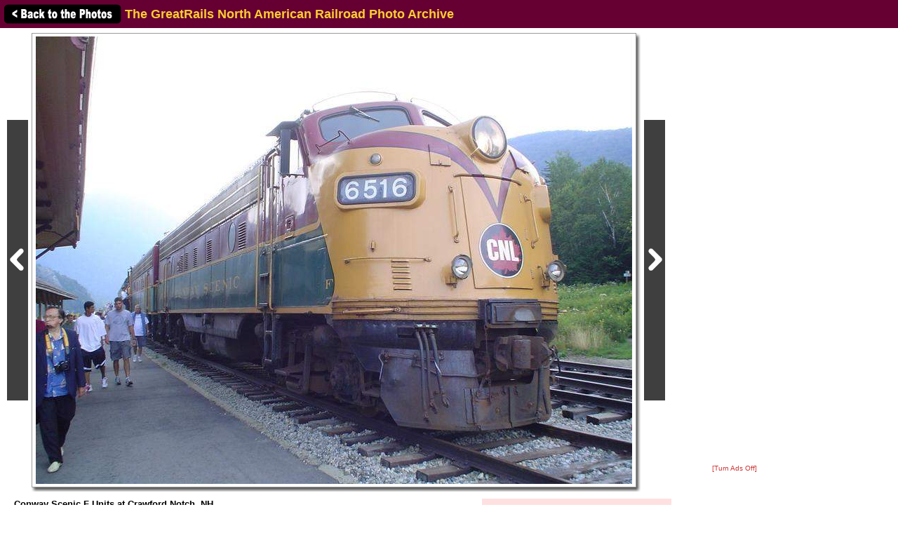

--- FILE ---
content_type: text/html; charset=utf-8
request_url: https://www.google.com/recaptcha/api2/aframe
body_size: 270
content:
<!DOCTYPE HTML><html><head><meta http-equiv="content-type" content="text/html; charset=UTF-8"></head><body><script nonce="Vz3rU3xWZuKfSR3XlCRJHQ">/** Anti-fraud and anti-abuse applications only. See google.com/recaptcha */ try{var clients={'sodar':'https://pagead2.googlesyndication.com/pagead/sodar?'};window.addEventListener("message",function(a){try{if(a.source===window.parent){var b=JSON.parse(a.data);var c=clients[b['id']];if(c){var d=document.createElement('img');d.src=c+b['params']+'&rc='+(localStorage.getItem("rc::a")?sessionStorage.getItem("rc::b"):"");window.document.body.appendChild(d);sessionStorage.setItem("rc::e",parseInt(sessionStorage.getItem("rc::e")||0)+1);localStorage.setItem("rc::h",'1769206212530');}}}catch(b){}});window.parent.postMessage("_grecaptcha_ready", "*");}catch(b){}</script></body></html>